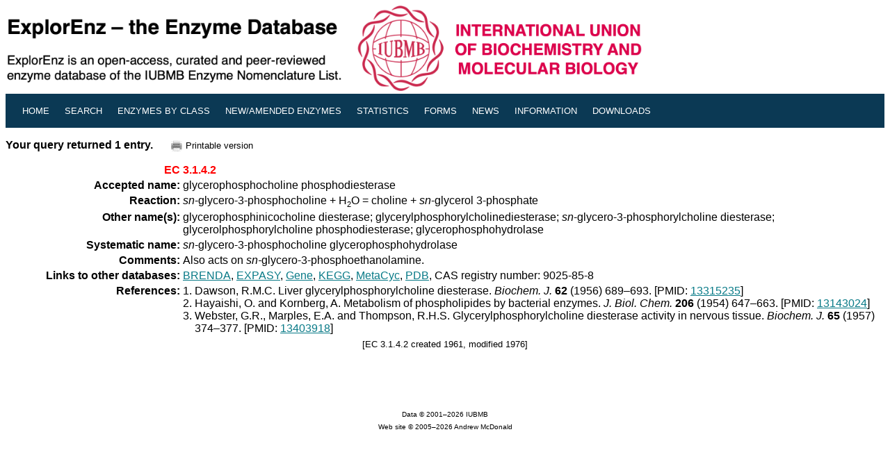

--- FILE ---
content_type: text/html; charset=UTF-8
request_url: https://enzyme-database.org/query.php?ec=3.1.4.2
body_size: 2282
content:
<!DOCTYPE HTML PUBLIC "-//W3C//DTD HTML 4.0//EN"
   "http://www.w3.org/TR/REC-html40/strict.dtd">

<html>



<head>
  <title>ExplorEnz: EC 3.1.4.2</title>
  <meta http-equiv="Content-Type" content="text/html; charset=iso-8859-1" />
  <meta name="keywords" content="EC 3.1.4.2,ExplorEnz,IUBMB,Enzyme Nomenclature Database,Enzyme Classification" />
  <meta name="description" content="Enzyme Nomenclature Database" />
  <meta name="robots" content="index,nofollow">
  <meta name="googlebot" content="index,nofollow" />
  <link rel="stylesheet" type="text/css" href="enzyme2.css">
  <link rel="shortcut icon" href="favicon.ico" />
  <style type="text/css" media="screen">
  <!--
  #nav a#home {
                background-color:#f6f6f6;  
                color:#000;  

  }



  .style1 {color:#6b707a}
  -->
  </style>
</head>
<base href="/query.php?ec=3.1.4.2">
<body>

	<a href="index.php">
		<img src="images/banner_5.gif" alt="The Enzyme Database" width="920 px" height="" border="0" /></a>
</div><table border="0" cellborder="0" cellspacing="0" cellpadding="0" width="100%" id="nav">
<tr>
<td class="f" nowrap="nowrap" colspan="1" border="0">
<li><a href="./" alt="Home" title="Home"><small>Home</small></a></li>
<li><a href="search.php" alt="Simple Search" title="Search the database"><small>Search</small></a></li>
<li><a href="class.php" alt="Enzyme Classes" title="Hierarchical view of the Enzyme Classification system"><small>Enzymes by Class</small></a></li>
<li><a href="newenz.php" alt="New/Modified Enzymes" title="New/modified enzyme entries"><small>New/Amended Enzymes</small></a></li>
<li><a href="stats.php" alt="Enzyme Count" title="Enzyme count"><small>Statistics</small></a></li>
<li><a href="forms.php" alt="Forms" title="Submit data on a new enzyme, or report an error"><small>Forms</small></a></li>
<li><a href="news.php" alt="News" title="Reports on recent developments in enzyme classification or changes to nomenclature"><small>News</small></a></li>
<li><a href="about.php" alt="Help Files, Archives" title="Quick-start Guide, FAQ, Supplements"><small>Information</small></a></li>
<li><a href="downloads.php" alt="Downloads" title="Download the database"><small>Downloads</small></a></li>
<li></li>
    </td>
  </tr>
</table>
<p>
<p>
<strong>Your query returned 1 entry.</strong>&nbsp;&nbsp;&nbsp;&nbsp;<a href="query.php?ec=3.1.4.2&pr=on" target="new"><img src="images/print.png" alt="printer_icon" align="center" border="0"></a><small>Printable version</small>

<table border="0" cellpadding="2" cellspacing="3" width="100%">
  
  <tr valign="bottom">
    <td width="20%" align="right"><a name="1"></a><strong><span style="color : red">EC</span></strong></td>
    <td width="80%" colspan="1"><strong><span style="color : red">3.1.4.2</span></strong> &nbsp;&nbsp;&nbsp;&nbsp;</td>
  </tr>
  <tr>
    <td width="20%" align="right"><strong>Accepted&nbsp;name:</strong></td>
    <td width="80%" colspan="1">glycerophosphocholine phosphodiesterase</td>
  </tr>
  <tr>
    <td width="20%" align="right"><strong>Reaction:</strong></td>
    <td width="80%" colspan="1"><em>sn</em>-glycero-3-phosphocholine + H<small><sub>2</sub></small>O = choline + <em>sn</em>-glycerol 3-phosphate</td>
  </tr>
  <tr>
    <td width="20%" align="right"><strong>Other&nbsp;name(s):</strong></td>
    <td width="80%" colspan="1">glycerophosphinicocholine diesterase; glycerylphosphorylcholinediesterase; <em>sn</em>-glycero-3-phosphorylcholine diesterase; glycerolphosphorylcholine phosphodiesterase; glycerophosphohydrolase</td>
  </tr>
  <tr valign="top">
    <td width="20%" align="right"><strong>Systematic&nbsp;name: </strong></td>
    <td width="80%" colspan="1"><em>sn</em>-glycero-3-phosphocholine glycerophosphohydrolase</td>
  </tr>
  <tr valign="top">
    <td width="20%" align="right"><strong>Comments:</strong></td>
    <td width="80%" colspan="1">Also acts on <em><em>sn</em>-</em>glycero-3-phosphoethanolamine.</td>
  </tr>
  <tr>
    <td width="20%" align="right"><strong>Links&nbsp;to&nbsp;other&nbsp;databases:</strong></td>
    <td width="80%" colspan="1"><a href="https://www.brenda-enzymes.org/enzyme.php?ecno=3.1.4.2" target="new">BRENDA</a>, <a href="https://enzyme.expasy.org/EC/3.1.4.2" target="new">EXPASY</a>, <a href="https://www.ncbi.nlm.nih.gov/gene/?term=3.1.4.2%5BEC%5D" target="new">Gene</a>, <a href="https://www.kegg.jp/dbget-bin/www_bget?ec:3.1.4.2" target="new">KEGG</a>, <a href="http://biocyc.org/META/NEW-IMAGE?type=EC-NUMBER&object=EC-3.1.4.2" target="new">MetaCyc</a>, <a href="https://www.rcsb.org/search?request=%7B%22query%22%3A%7B%22type%22%3A%22terminal%22%2C%22service%22%3A%22text%22%2C%22parameters%22%3A%7B%22attribute%22%3A%22rcsb_polymer_entity.rcsb_ec_lineage.id%22%2C%22operator%22%3A%22in%22%2C%22value%22%3A%5B%223.1.4.2%22%5D%7D%7D%2C%22return_type%22%3A%22polymer_entity%22%7D" target="new">PDB</a>, CAS registry number: 9025-85-8</td>
  </tr>
  <tr>
    <td width="20%" align="right" valign="top"><strong>References:</strong></td>
  <td align="left" valign="top" colspan="1">
    <table border="0" cellpadding="0"><tr>
  <td>1.&nbsp;</td>
  <td>Dawson, R.M.C. Liver glycerylphosphorylcholine diesterase. <em>Biochem. J.</em> <strong>62</strong> (1956) 689&ndash;693. [PMID: <a href="https://pubmed.ncbi.nlm.nih.gov/13315235" target="new">13315235</a>]  </td>
</tr>
</td></tr>
<tr>
  <td>2.&nbsp;</td>
  <td>Hayaishi, O. and Kornberg, A. Metabolism of phospholipides by bacterial enzymes. <em>J. Biol. Chem.</em> <strong>206</strong> (1954) 647&ndash;663. [PMID: <a href="https://pubmed.ncbi.nlm.nih.gov/13143024" target="new">13143024</a>]  </td>
</tr>
</td></tr>
<tr>
  <td>3.&nbsp;</td>
  <td>Webster, G.R., Marples, E.A. and Thompson, R.H.S. Glycerylphosphorylcholine diesterase activity in nervous tissue. <em>Biochem. J.</em> <strong>65</strong> (1957) 374&ndash;377. [PMID: <a href="https://pubmed.ncbi.nlm.nih.gov/13403918" target="new">13403918</a>]  </td>
</tr>
</td></tr>
                </table></td></tr>

            </td></tr>
<tr><td colspan="2"><center><small>[EC 3.1.4.2 created 1961, modified 1976]</small></center></td>
</tr>

<tr>
  <td>&nbsp;</td>
    <td></td>
</tr>

<tr>
  <td>&nbsp;</td>
    <td></td>
</tr>

</table>
<br><br><center><font size="1">Data &copy; 2001&ndash;2026 IUBMB</font>
<br>
<font size="1">Web site &copy; 2005&ndash;2026 Andrew McDonald</font>
<br>
</center>

</body>
</html>
